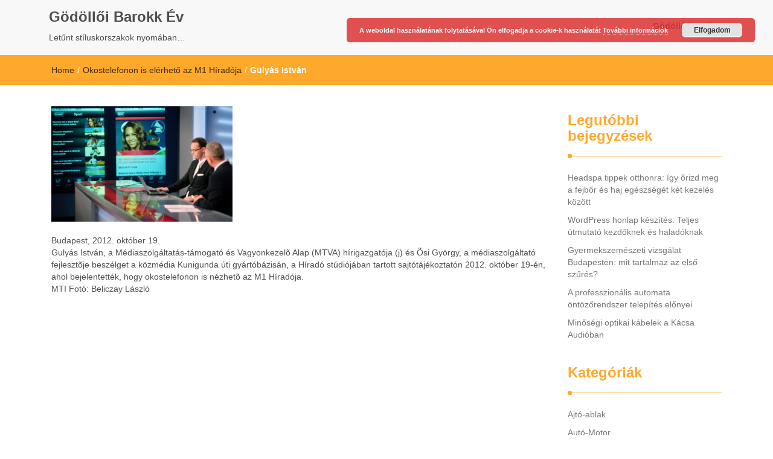

--- FILE ---
content_type: text/html; charset=UTF-8
request_url: https://godolloibarokkev.hu/okostelefonon-is-elerheto-az-m1-hiradoja/gulyas-istvan/
body_size: 7467
content:
<!DOCTYPE html>
<html lang="hu">
<head>
<meta charset="UTF-8">
<meta name="viewport" content="width=device-width, initial-scale=1">
<link rel="profile" href="https://gmpg.org/xfn/11">
<meta name='robots' content='index, follow, max-image-preview:large, max-snippet:-1, max-video-preview:-1' />
	<style>img:is([sizes="auto" i], [sizes^="auto," i]) { contain-intrinsic-size: 3000px 1500px }</style>
	
	<!-- This site is optimized with the Yoast SEO plugin v22.6 - https://yoast.com/wordpress/plugins/seo/ -->
	<title>Gulyás István - Gödöllői Barokk Év</title>
	<link rel="canonical" href="https://godolloibarokkev.hu/okostelefonon-is-elerheto-az-m1-hiradoja/gulyas-istvan/" />
	<meta property="og:locale" content="hu_HU" />
	<meta property="og:type" content="article" />
	<meta property="og:title" content="Gulyás István - Gödöllői Barokk Év" />
	<meta property="og:description" content="Budapest, 2012. október 19. Gulyás István, a Médiaszolgáltatás-támogató és Vagyonkezelõ Alap (MTVA) hírigazgatója (j) és Õsi György, a médiaszolgáltató fejlesztõje beszélget a közmédia Kunigunda úti gyártóbázisán, a Híradó stúdiójában tartott sajtótájékoztatón 2012. október 19-én, ahol bejelentették, hogy okostelefonon is nézhetõ az M1 Híradója. MTI Fotó: Beliczay László" />
	<meta property="og:url" content="https://godolloibarokkev.hu/okostelefonon-is-elerheto-az-m1-hiradoja/gulyas-istvan/" />
	<meta property="og:site_name" content="Gödöllői Barokk Év" />
	<meta property="og:image" content="https://godolloibarokkev.hu/okostelefonon-is-elerheto-az-m1-hiradoja/gulyas-istvan" />
	<meta property="og:image:width" content="2560" />
	<meta property="og:image:height" content="1629" />
	<meta property="og:image:type" content="image/jpeg" />
	<meta name="twitter:card" content="summary_large_image" />
	<script type="application/ld+json" class="yoast-schema-graph">{"@context":"https://schema.org","@graph":[{"@type":"WebPage","@id":"https://godolloibarokkev.hu/okostelefonon-is-elerheto-az-m1-hiradoja/gulyas-istvan/","url":"https://godolloibarokkev.hu/okostelefonon-is-elerheto-az-m1-hiradoja/gulyas-istvan/","name":"Gulyás István - Gödöllői Barokk Év","isPartOf":{"@id":"https://godolloibarokkev.hu/#website"},"primaryImageOfPage":{"@id":"https://godolloibarokkev.hu/okostelefonon-is-elerheto-az-m1-hiradoja/gulyas-istvan/#primaryimage"},"image":{"@id":"https://godolloibarokkev.hu/okostelefonon-is-elerheto-az-m1-hiradoja/gulyas-istvan/#primaryimage"},"thumbnailUrl":"https://godolloibarokkev.hu/wp-content/uploads/2012/10/DBELO20121019005-scaled.jpg","datePublished":"2012-10-19T16:50:57+00:00","dateModified":"2012-10-19T16:50:57+00:00","breadcrumb":{"@id":"https://godolloibarokkev.hu/okostelefonon-is-elerheto-az-m1-hiradoja/gulyas-istvan/#breadcrumb"},"inLanguage":"hu","potentialAction":[{"@type":"ReadAction","target":["https://godolloibarokkev.hu/okostelefonon-is-elerheto-az-m1-hiradoja/gulyas-istvan/"]}]},{"@type":"ImageObject","inLanguage":"hu","@id":"https://godolloibarokkev.hu/okostelefonon-is-elerheto-az-m1-hiradoja/gulyas-istvan/#primaryimage","url":"https://godolloibarokkev.hu/wp-content/uploads/2012/10/DBELO20121019005-scaled.jpg","contentUrl":"https://godolloibarokkev.hu/wp-content/uploads/2012/10/DBELO20121019005-scaled.jpg","width":2560,"height":1629},{"@type":"BreadcrumbList","@id":"https://godolloibarokkev.hu/okostelefonon-is-elerheto-az-m1-hiradoja/gulyas-istvan/#breadcrumb","itemListElement":[{"@type":"ListItem","position":1,"name":"Home","item":"https://godolloibarokkev.hu/"},{"@type":"ListItem","position":2,"name":"Okostelefonon is elérhető az M1 Híradója","item":"https://godolloibarokkev.hu/okostelefonon-is-elerheto-az-m1-hiradoja/"},{"@type":"ListItem","position":3,"name":"Gulyás István"}]},{"@type":"WebSite","@id":"https://godolloibarokkev.hu/#website","url":"https://godolloibarokkev.hu/","name":"Gödöllői Barokk Év","description":"Letűnt stíluskorszakok nyomában…","potentialAction":[{"@type":"SearchAction","target":{"@type":"EntryPoint","urlTemplate":"https://godolloibarokkev.hu/?s={search_term_string}"},"query-input":"required name=search_term_string"}],"inLanguage":"hu"}]}</script>
	<!-- / Yoast SEO plugin. -->


<link rel="alternate" type="application/rss+xml" title="Gödöllői Barokk Év &raquo; hírcsatorna" href="https://godolloibarokkev.hu/feed/" />
<script type="text/javascript">
/* <![CDATA[ */
window._wpemojiSettings = {"baseUrl":"https:\/\/s.w.org\/images\/core\/emoji\/16.0.1\/72x72\/","ext":".png","svgUrl":"https:\/\/s.w.org\/images\/core\/emoji\/16.0.1\/svg\/","svgExt":".svg","source":{"concatemoji":"https:\/\/godolloibarokkev.hu\/wp-includes\/js\/wp-emoji-release.min.js?ver=c11cb64fe15cf561aaaeabe0e19df01a"}};
/*! This file is auto-generated */
!function(s,n){var o,i,e;function c(e){try{var t={supportTests:e,timestamp:(new Date).valueOf()};sessionStorage.setItem(o,JSON.stringify(t))}catch(e){}}function p(e,t,n){e.clearRect(0,0,e.canvas.width,e.canvas.height),e.fillText(t,0,0);var t=new Uint32Array(e.getImageData(0,0,e.canvas.width,e.canvas.height).data),a=(e.clearRect(0,0,e.canvas.width,e.canvas.height),e.fillText(n,0,0),new Uint32Array(e.getImageData(0,0,e.canvas.width,e.canvas.height).data));return t.every(function(e,t){return e===a[t]})}function u(e,t){e.clearRect(0,0,e.canvas.width,e.canvas.height),e.fillText(t,0,0);for(var n=e.getImageData(16,16,1,1),a=0;a<n.data.length;a++)if(0!==n.data[a])return!1;return!0}function f(e,t,n,a){switch(t){case"flag":return n(e,"\ud83c\udff3\ufe0f\u200d\u26a7\ufe0f","\ud83c\udff3\ufe0f\u200b\u26a7\ufe0f")?!1:!n(e,"\ud83c\udde8\ud83c\uddf6","\ud83c\udde8\u200b\ud83c\uddf6")&&!n(e,"\ud83c\udff4\udb40\udc67\udb40\udc62\udb40\udc65\udb40\udc6e\udb40\udc67\udb40\udc7f","\ud83c\udff4\u200b\udb40\udc67\u200b\udb40\udc62\u200b\udb40\udc65\u200b\udb40\udc6e\u200b\udb40\udc67\u200b\udb40\udc7f");case"emoji":return!a(e,"\ud83e\udedf")}return!1}function g(e,t,n,a){var r="undefined"!=typeof WorkerGlobalScope&&self instanceof WorkerGlobalScope?new OffscreenCanvas(300,150):s.createElement("canvas"),o=r.getContext("2d",{willReadFrequently:!0}),i=(o.textBaseline="top",o.font="600 32px Arial",{});return e.forEach(function(e){i[e]=t(o,e,n,a)}),i}function t(e){var t=s.createElement("script");t.src=e,t.defer=!0,s.head.appendChild(t)}"undefined"!=typeof Promise&&(o="wpEmojiSettingsSupports",i=["flag","emoji"],n.supports={everything:!0,everythingExceptFlag:!0},e=new Promise(function(e){s.addEventListener("DOMContentLoaded",e,{once:!0})}),new Promise(function(t){var n=function(){try{var e=JSON.parse(sessionStorage.getItem(o));if("object"==typeof e&&"number"==typeof e.timestamp&&(new Date).valueOf()<e.timestamp+604800&&"object"==typeof e.supportTests)return e.supportTests}catch(e){}return null}();if(!n){if("undefined"!=typeof Worker&&"undefined"!=typeof OffscreenCanvas&&"undefined"!=typeof URL&&URL.createObjectURL&&"undefined"!=typeof Blob)try{var e="postMessage("+g.toString()+"("+[JSON.stringify(i),f.toString(),p.toString(),u.toString()].join(",")+"));",a=new Blob([e],{type:"text/javascript"}),r=new Worker(URL.createObjectURL(a),{name:"wpTestEmojiSupports"});return void(r.onmessage=function(e){c(n=e.data),r.terminate(),t(n)})}catch(e){}c(n=g(i,f,p,u))}t(n)}).then(function(e){for(var t in e)n.supports[t]=e[t],n.supports.everything=n.supports.everything&&n.supports[t],"flag"!==t&&(n.supports.everythingExceptFlag=n.supports.everythingExceptFlag&&n.supports[t]);n.supports.everythingExceptFlag=n.supports.everythingExceptFlag&&!n.supports.flag,n.DOMReady=!1,n.readyCallback=function(){n.DOMReady=!0}}).then(function(){return e}).then(function(){var e;n.supports.everything||(n.readyCallback(),(e=n.source||{}).concatemoji?t(e.concatemoji):e.wpemoji&&e.twemoji&&(t(e.twemoji),t(e.wpemoji)))}))}((window,document),window._wpemojiSettings);
/* ]]> */
</script>
<style id='wp-emoji-styles-inline-css' type='text/css'>

	img.wp-smiley, img.emoji {
		display: inline !important;
		border: none !important;
		box-shadow: none !important;
		height: 1em !important;
		width: 1em !important;
		margin: 0 0.07em !important;
		vertical-align: -0.1em !important;
		background: none !important;
		padding: 0 !important;
	}
</style>
<link rel='stylesheet' id='font-awesome-css' href='https://godolloibarokkev.hu/wp-content/themes/imnews/css/font-awesome.min.css?ver=4.7.0' type='text/css' media='all' />
<link rel='stylesheet' id='stellarnav-css' href='https://godolloibarokkev.hu/wp-content/themes/imnews/css/stellarnav.css?ver=1.1' type='text/css' media='all' />
<link rel='stylesheet' id='bootstrap-css' href='https://godolloibarokkev.hu/wp-content/themes/imnews/css/bootstrap.min.css?ver=3.3.7' type='text/css' media='all' />
<link rel='stylesheet' id='imnews-default-css' href='https://godolloibarokkev.hu/wp-content/themes/imnews/css/default.css?ver=c11cb64fe15cf561aaaeabe0e19df01a' type='text/css' media='all' />
<link rel='stylesheet' id='imnews-style-css' href='https://godolloibarokkev.hu/wp-content/themes/imnews/style.css?ver=c11cb64fe15cf561aaaeabe0e19df01a' type='text/css' media='all' />
<script type="text/javascript" src="https://godolloibarokkev.hu/wp-includes/js/jquery/jquery.min.js?ver=3.7.1" id="jquery-core-js"></script>
<script type="text/javascript" src="https://godolloibarokkev.hu/wp-includes/js/jquery/jquery-migrate.min.js?ver=3.4.1" id="jquery-migrate-js"></script>
<link rel="https://api.w.org/" href="https://godolloibarokkev.hu/wp-json/" /><link rel="alternate" title="JSON" type="application/json" href="https://godolloibarokkev.hu/wp-json/wp/v2/media/501" /><link rel="EditURI" type="application/rsd+xml" title="RSD" href="https://godolloibarokkev.hu/xmlrpc.php?rsd" />

<link rel='shortlink' href='https://godolloibarokkev.hu/?p=501' />
<link rel="alternate" title="oEmbed (JSON)" type="application/json+oembed" href="https://godolloibarokkev.hu/wp-json/oembed/1.0/embed?url=https%3A%2F%2Fgodolloibarokkev.hu%2Fokostelefonon-is-elerheto-az-m1-hiradoja%2Fgulyas-istvan%2F" />
<link rel="alternate" title="oEmbed (XML)" type="text/xml+oembed" href="https://godolloibarokkev.hu/wp-json/oembed/1.0/embed?url=https%3A%2F%2Fgodolloibarokkev.hu%2Fokostelefonon-is-elerheto-az-m1-hiradoja%2Fgulyas-istvan%2F&#038;format=xml" />
<script type="text/javascript">
(function(url){
	if(/(?:Chrome\/26\.0\.1410\.63 Safari\/537\.31|WordfenceTestMonBot)/.test(navigator.userAgent)){ return; }
	var addEvent = function(evt, handler) {
		if (window.addEventListener) {
			document.addEventListener(evt, handler, false);
		} else if (window.attachEvent) {
			document.attachEvent('on' + evt, handler);
		}
	};
	var removeEvent = function(evt, handler) {
		if (window.removeEventListener) {
			document.removeEventListener(evt, handler, false);
		} else if (window.detachEvent) {
			document.detachEvent('on' + evt, handler);
		}
	};
	var evts = 'contextmenu dblclick drag dragend dragenter dragleave dragover dragstart drop keydown keypress keyup mousedown mousemove mouseout mouseover mouseup mousewheel scroll'.split(' ');
	var logHuman = function() {
		if (window.wfLogHumanRan) { return; }
		window.wfLogHumanRan = true;
		var wfscr = document.createElement('script');
		wfscr.type = 'text/javascript';
		wfscr.async = true;
		wfscr.src = url + '&r=' + Math.random();
		(document.getElementsByTagName('head')[0]||document.getElementsByTagName('body')[0]).appendChild(wfscr);
		for (var i = 0; i < evts.length; i++) {
			removeEvent(evts[i], logHuman);
		}
	};
	for (var i = 0; i < evts.length; i++) {
		addEvent(evts[i], logHuman);
	}
})('//godolloibarokkev.hu/?wordfence_lh=1&hid=6BCDAF0F3AF3405D3D9099C9FBE9B92B');
</script><link rel="apple-touch-icon" sizes="180x180" href="/wp-content/uploads/fbrfg/apple-touch-icon.png">
<link rel="icon" type="image/png" href="/wp-content/uploads/fbrfg/favicon-32x32.png" sizes="32x32">
<link rel="icon" type="image/png" href="/wp-content/uploads/fbrfg/favicon-16x16.png" sizes="16x16">
<link rel="manifest" href="/wp-content/uploads/fbrfg/manifest.json">
<link rel="shortcut icon" href="/wp-content/uploads/fbrfg/favicon.ico">
<meta name="msapplication-config" content="/wp-content/uploads/fbrfg/browserconfig.xml">
<meta name="theme-color" content="#ffffff"><style type="text/css">
.inline-dropdown,.comment .comment-reply-link{background-color: #ffa92c}
.search-box-input .search-button,caption{background-color: #ffa92c}
.side-area-post .side-area-heading,.side-area-post table{border-color:  #ffa92c; color: #ffa92c;}
.side-area-post .side-area-heading::after{background:#ffa92c;}
.current{background:#ffa92c;}
.next, .prev{color:#ffa92c;}
.sidenews-post-image img,.tagcloud a:hover,.othernews-post-image img,.relatednews-post-image img,.similar-post-image img{background:#ffa92c;}
.side-area-post ul li a:hover,cite,a{color:#ffa92c;}
.side-area-post ul li.recentcomments a:hover{color: #ffa92c;}    
.like-article h4{border-bottom: 1px solid #ffa92c; color: #ffa92c;}
#menubar .nav > li > a:hover{color:#ffa92c;}
#menubar#main-nav ul ul li:hover > a, #main-nav ul ul li a:hover{color: #ffa92c;}
.next, .prev{border:1px solid #ffa92c;}
#top .navbar-toggle .icon-bar,.comment-form .submit,.current, .page-numbers:hover, .next:hover, .prev:hover{background:#ffa92c; }
#menubar .nav > li > a,#menubar ul ul li a,#menubar .navbar-brand{ color: #4D4D4D; }
.comment .comment-metadata a,.othernews-post-title a,.relatednews-post-details .relatednews-post-title a,.similar-post-details .similar-post-title a,.news-title a,.comment-metadata > a,.comment-edit-link,.comment-reply-link,.logged-in-as > a,.ttl_tagline{ color: #4D4D4D; }
.comment .comment-metadata a:hover,.othernews-post-title a:hover,.relatednews-post-title a:hover,.footer-copyrights a:hover,.similar-post-title a:hover,.sidenews-post-heading > a:hover,.news-title a:hover,.comment-metadata > a:hover,.comment-edit-link:hover,.comment-reply-link:hover,.logged-in-as > a:hover,a:focus, a:hover{color: #ffa92c;}
</style>
</head>
<body class="attachment wp-singular attachment-template-default attachmentid-501 attachment-jpeg wp-theme-imnews">
<!--menu-bar start-->
<header id="top">
    <div id="menubar">
        <div class="container">
            <div class="row">
                <nav class="navbar navbar-default">
                    <button type="button" class="navbar-toggle" data-toggle="collapse" data-target="#main-nav">
                        <span class="icon-bar"></span>
                        <span class="icon-bar"></span>
                        <span class="icon-bar"></span>                        
                    </button>
                    <div class="navbar-header">
                                                    <a class="navbar-brand" href="https://godolloibarokkev.hu/" rel="home">Gödöllői Barokk Év</a>
                            <p class="ttl_tagline">Letűnt stíluskorszakok nyomában…</p>
                    </div>
                    <div class="collapse navbar-collapse inline-list" id="main-nav">
                        <ul id="menu-navigacio" class="nav navbar-nav nav-category"><li id="menu-item-804" class="menu-item menu-item-type-taxonomy menu-item-object-category menu-item-804"><a href="https://godolloibarokkev.hu/godollo-kastely/">Gödöllő kastély</a></li>
</ul>                    </div>
                </nav>
            </div>
        </div>
    </div>
</header><div class="inline-dropdown">
	<div class="container">
    	<div class="row">
			<div class="col-sm-12">
    			<div class="path-category">
        			<ul id="breadcrumbs" class="breadcrumbs"><li class="item-home"><a class="bread-link bread-home" href="https://godolloibarokkev.hu" title="Home">Home</a></li><li class="separator separator-home"> / </li><li class="item-parent item-parent-500"><a class="bread-parent bread-parent-500" href="https://godolloibarokkev.hu/okostelefonon-is-elerheto-az-m1-hiradoja/" title="Okostelefonon is elérhető az M1 Híradója">Okostelefonon is elérhető az M1 Híradója</a></li><li class="separator separator-500"> / </li><li class="item-current item-501"><strong title="Gulyás István"> Gulyás István</strong></li></ul>				</div>
			</div>
		</div>    
    </div>    
</div>
<div class="container">
    <div class="row main-row">
		<div class="col-sm-9">	
			<div class="news-posts">	
			<p class="attachment"><a href='https://godolloibarokkev.hu/wp-content/uploads/2012/10/DBELO20121019005-scaled.jpg'><img fetchpriority="high" decoding="async" width="300" height="191" src="https://godolloibarokkev.hu/wp-content/uploads/2012/10/DBELO20121019005-300x191.jpg" class="attachment-medium size-medium" alt="" srcset="https://godolloibarokkev.hu/wp-content/uploads/2012/10/DBELO20121019005-300x191.jpg 300w, https://godolloibarokkev.hu/wp-content/uploads/2012/10/DBELO20121019005-1024x651.jpg 1024w, https://godolloibarokkev.hu/wp-content/uploads/2012/10/DBELO20121019005-768x489.jpg 768w, https://godolloibarokkev.hu/wp-content/uploads/2012/10/DBELO20121019005-1536x977.jpg 1536w, https://godolloibarokkev.hu/wp-content/uploads/2012/10/DBELO20121019005-2048x1303.jpg 2048w, https://godolloibarokkev.hu/wp-content/uploads/2012/10/DBELO20121019005-260x165.jpg 260w, https://godolloibarokkev.hu/wp-content/uploads/2012/10/DBELO20121019005-20x13.jpg 20w" sizes="(max-width: 300px) 100vw, 300px" /></a></p>
<p>Budapest, 2012. október 19.<br />
Gulyás István, a Médiaszolgáltatás-támogató és Vagyonkezelõ Alap (MTVA) hírigazgatója (j) és Õsi György, a médiaszolgáltató fejlesztõje beszélget a közmédia Kunigunda úti gyártóbázisán, a Híradó stúdiójában tartott sajtótájékoztatón 2012. október 19-én, ahol bejelentették, hogy okostelefonon is nézhetõ az M1 Híradója.<br />
MTI Fotó: Beliczay László</p>
			</div>	
		</div>
		<div class="col-sm-3">
    <div class="side-area">
    	
		<aside class="side-area-post">
		<div class="side-area-heading"><h4><b>Legutóbbi bejegyzések</b></h4></div>
		<ul>
											<li>
					<a href="https://godolloibarokkev.hu/headspa-tippek-otthonra-igy-orizd-meg-a-fejbor-es-haj-egeszseget-ket-kezeles-kozott/">Headspa tippek otthonra: így őrizd meg a fejbőr és haj egészségét két kezelés között</a>
									</li>
											<li>
					<a href="https://godolloibarokkev.hu/wordpress-honlap-keszites/">WordPress honlap készítés: Teljes útmutató kezdőknek és haladóknak</a>
									</li>
											<li>
					<a href="https://godolloibarokkev.hu/gyermekszemeszeti-vizsgalat-budapesten-mit-tartalmaz-az-elso-szures/">Gyermekszemészeti vizsgálat Budapesten: mit tartalmaz az első szűrés?</a>
									</li>
											<li>
					<a href="https://godolloibarokkev.hu/automata-ontozorendszer-ontozorendszer-telepites/">A professzionális automata öntözőrendszer telepítés előnyei</a>
									</li>
											<li>
					<a href="https://godolloibarokkev.hu/optikai-kabel-kacsa-audio/">Minőségi optikai kábelek a Kácsa Audióban</a>
									</li>
					</ul>

		</aside><aside class="side-area-post"><div class="side-area-heading"><h4><b>Kategóriák</b></h4></div><div class="menu-kategoriak-container"><ul id="menu-kategoriak" class="menu"><li id="menu-item-805" class="menu-item menu-item-type-taxonomy menu-item-object-category menu-item-805"><a href="https://godolloibarokkev.hu/ajto-ablak/">Ajtó-ablak</a></li>
<li id="menu-item-806" class="menu-item menu-item-type-taxonomy menu-item-object-category menu-item-806"><a href="https://godolloibarokkev.hu/auto-motor/">Autó-Motor</a></li>
<li id="menu-item-807" class="menu-item menu-item-type-taxonomy menu-item-object-category menu-item-807"><a href="https://godolloibarokkev.hu/egyeb/">Egyéb</a></li>
<li id="menu-item-808" class="menu-item menu-item-type-taxonomy menu-item-object-category menu-item-808"><a href="https://godolloibarokkev.hu/epitkezes/">Építkezés</a></li>
<li id="menu-item-809" class="menu-item menu-item-type-taxonomy menu-item-object-category menu-item-809"><a href="https://godolloibarokkev.hu/etel-ital/">Étel-Ital</a></li>
<li id="menu-item-810" class="menu-item menu-item-type-taxonomy menu-item-object-category menu-item-810"><a href="https://godolloibarokkev.hu/hirek/">Hírek</a></li>
<li id="menu-item-811" class="menu-item menu-item-type-taxonomy menu-item-object-category menu-item-811"><a href="https://godolloibarokkev.hu/internet/">Internet</a></li>
<li id="menu-item-812" class="menu-item menu-item-type-taxonomy menu-item-object-category menu-item-812"><a href="https://godolloibarokkev.hu/keresooptimalizalas/">Keresőoptimalizálás</a></li>
<li id="menu-item-813" class="menu-item menu-item-type-taxonomy menu-item-object-category menu-item-813"><a href="https://godolloibarokkev.hu/szamitastechnika/">Számítástechnika</a></li>
<li id="menu-item-814" class="menu-item menu-item-type-taxonomy menu-item-object-category menu-item-814"><a href="https://godolloibarokkev.hu/szepsegipar/">Szépségípar</a></li>
<li id="menu-item-815" class="menu-item menu-item-type-taxonomy menu-item-object-category menu-item-815"><a href="https://godolloibarokkev.hu/szolgaltatas/">Szolgáltatás</a></li>
<li id="menu-item-816" class="menu-item menu-item-type-taxonomy menu-item-object-category menu-item-816"><a href="https://godolloibarokkev.hu/szorakozas/">Szórakozás</a></li>
<li id="menu-item-817" class="menu-item menu-item-type-taxonomy menu-item-object-category menu-item-817"><a href="https://godolloibarokkev.hu/tanfolyam/">Tanfolyam</a></li>
<li id="menu-item-818" class="menu-item menu-item-type-taxonomy menu-item-object-category menu-item-818"><a href="https://godolloibarokkev.hu/tortenelem/">Történelem</a></li>
<li id="menu-item-819" class="menu-item menu-item-type-taxonomy menu-item-object-category menu-item-819"><a href="https://godolloibarokkev.hu/webaruhaz/">Webáruház</a></li>
<li id="menu-item-820" class="menu-item menu-item-type-taxonomy menu-item-object-category menu-item-820"><a href="https://godolloibarokkev.hu/x-faktor/">x Faktor</a></li>
</ul></div></aside>    </div>
</div>	</div>
</div>	
 <footer class="widget-footer">
    <div class="container">
      <div class="widget-footer-row">
        <div class="row">
                                                </div>
      </div>
    </div>
</footer>
<footer class="menu-footer">
  <div class="container">
    <div class="menu-footer-row">
      <div class="row">
        <div class="col-sm-9 col-xs-12">
          <nav class="navbar">
                      </nav>
        </div>
        <div class="col-sm-3">
            <div class="footer-copyrights">
                            <p>   <a href="https://vaultthemes.com/wordpress-themes/imnews/">  </a></p>
              
            </div>
        </div>
      </div>
    </div>
  </div>
</footer>
<script type="speculationrules">
{"prefetch":[{"source":"document","where":{"and":[{"href_matches":"\/*"},{"not":{"href_matches":["\/wp-*.php","\/wp-admin\/*","\/wp-content\/uploads\/*","\/wp-content\/*","\/wp-content\/plugins\/*","\/wp-content\/themes\/imnews\/*","\/*\\?(.+)"]}},{"not":{"selector_matches":"a[rel~=\"nofollow\"]"}},{"not":{"selector_matches":".no-prefetch, .no-prefetch a"}}]},"eagerness":"conservative"}]}
</script>
<link rel='stylesheet' id='basecss-css' href='https://godolloibarokkev.hu/wp-content/plugins/eu-cookie-law/css/style.css?ver=c11cb64fe15cf561aaaeabe0e19df01a' type='text/css' media='all' />
<script type="text/javascript" src="https://godolloibarokkev.hu/wp-content/themes/imnews/js/bootstrap.min.js?ver=c11cb64fe15cf561aaaeabe0e19df01a" id="bootstrap-js"></script>
<script type="text/javascript" src="https://godolloibarokkev.hu/wp-content/themes/imnews/js/stellarnav.js?ver=c11cb64fe15cf561aaaeabe0e19df01a" id="stellarnav-js"></script>
<script type="text/javascript" src="https://godolloibarokkev.hu/wp-content/themes/imnews/js/custom.js?ver=c11cb64fe15cf561aaaeabe0e19df01a" id="imnews-custom-js"></script>
<script type="text/javascript" id="eucookielaw-scripts-js-extra">
/* <![CDATA[ */
var eucookielaw_data = {"euCookieSet":"","autoBlock":"0","expireTimer":"30","scrollConsent":"0","networkShareURL":"domain=godolloibarokkev.hu; ","isCookiePage":"","isRefererWebsite":""};
/* ]]> */
</script>
<script type="text/javascript" src="https://godolloibarokkev.hu/wp-content/plugins/eu-cookie-law/js/scripts.js?ver=3.1.6" id="eucookielaw-scripts-js"></script>
<!-- Eu Cookie Law 3.1.6 --><div class="pea_cook_wrapper pea_cook_topright" style="color:#FFFFFF;background:rgb(221,51,51);background: rgba(221,51,51,0.85);"><p>A weboldal használatának folytatásával Ön elfogadja a cookie-k  használatát <a style="color:#FFFFFF;" href="#" id="fom">További információk</a> <button id="pea_cook_btn" class="pea_cook_btn">Elfogadom</button></p></div><div class="pea_cook_more_info_popover"><div class="pea_cook_more_info_popover_inner" style="color:#FFFFFF;background-color: rgba(221,51,51,0.9);"><p>A cookie beállítások ezen a weboldalon "cookie-k engedélyezve" beállításon vannak,
hogy a lehető legjobb böngészési élményt nyújthassuk Önnek.
Ha Ön folytatja ennek a weboldalnak a használatát anélkül, hogy megváltoztatná a 
cookie beállításokat, vagy az alábbi "Elfogadom" gombra kattint, akkor Ön hozzájárul a fentiekhez.
</p><p><a style="color:#FFFFFF;" href="#" id="pea_close">Bezárás</a></p></div></div> 
<script defer src="https://static.cloudflareinsights.com/beacon.min.js/vcd15cbe7772f49c399c6a5babf22c1241717689176015" integrity="sha512-ZpsOmlRQV6y907TI0dKBHq9Md29nnaEIPlkf84rnaERnq6zvWvPUqr2ft8M1aS28oN72PdrCzSjY4U6VaAw1EQ==" data-cf-beacon='{"version":"2024.11.0","token":"6e2cd8aa8b644deab071b423bb0150e4","r":1,"server_timing":{"name":{"cfCacheStatus":true,"cfEdge":true,"cfExtPri":true,"cfL4":true,"cfOrigin":true,"cfSpeedBrain":true},"location_startswith":null}}' crossorigin="anonymous"></script>
</body>
</html>